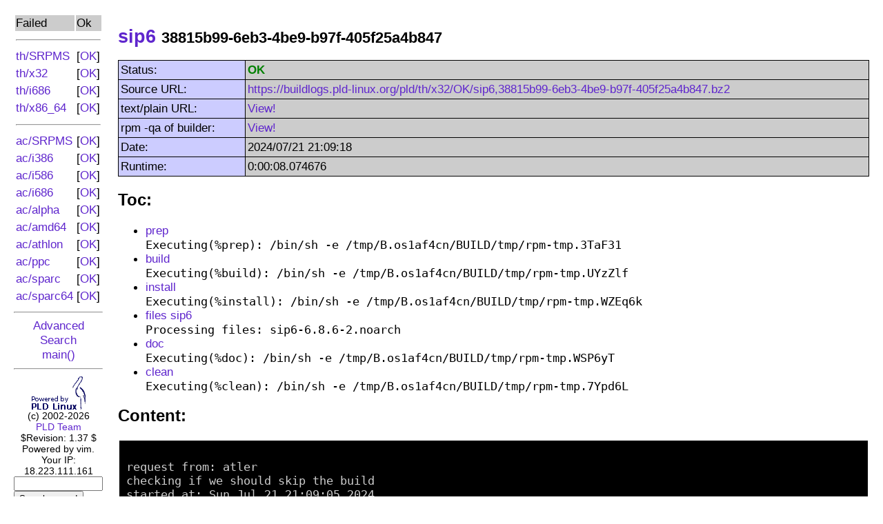

--- FILE ---
content_type: text/html; charset=UTF-8
request_url: https://buildlogs.pld-linux.org/index.php?dist=th&arch=x32&ok=1&name=sip6&id=38815b99-6eb3-4be9-b97f-405f25a4b847
body_size: 9201
content:
<?xml version="1.0" encoding="ISO-8859-1"?>
<?xml-stylesheet href="#internalStyle" type="text/css"?>
<!DOCTYPE html PUBLIC "-//W3C//DTD XHTML 1.0 Transitional//EN"
    "http://www.w3.org/TR/xhtml1/DTD/xhtml1-transitional.dtd">
<html xmlns="http://www.w3.org/1999/xhtml">
 <head>
  <title>PLD Build Logs</title>
  <meta http-equiv="Content-type" content="text/html; charset=ISO-8859-1"/>
  <style type="text/css"><!--
A { text-decoration: none; }
A:hover { text-decoration: underline; }
H1 { font-family: arial,helvetica,sans-serif;
     font-size: 20pt;
     font-weight: bold;}
H2 { font-family: arial,helvetica,sans-serif;
     font-size: 18pt;
     font-weight: bold;}
BODY,TD { font-family: arial,helvetica,sans-serif;
          font-size: 13pt; }
TH { font-family: arial,helvetica,sans-serif;
     font-size: 13pt;
     font-weight: bold; }
/* error lines from build logs */
.error {
	background-color: #b00;
}
.verbose {
	color: #886;
}
.section {
	color: #111;
	background-color: #161;
}
.changelog a {
	color: #fff;
}
//-->
</style>
 </head>
 <!-- Diffrent color for visited link doesn't make much sense here...
      this page is autogenerated and it might be misleading after some
      build log changes. -->
 <body bgcolor="#ffffff" text="#000000" link="#5f26cd" vlink="#5f26cd">
<table cellpadding="10" width="100%"><tr><td valign="top" width="10%"><table width="100%" border="0">
<tr><td bgcolor="#cccccc" nowrap="nowrap">Failed</td><td bgcolor="#cccccc">Ok</td></tr>
<tr><td colspan=2 nowrap="nowrap"><hr/></td></tr>
<tr><td nowrap="nowrap"><a href="index.php?dist=th&amp;arch=SRPMS&amp;ok=0&amp;cnt=50">
				th/SRPMS</a></td><td nowrap="nowrap">[<a href="index.php?dist=th&amp;arch=SRPMS&amp;ok=1&amp;cnt=50">OK</a>]</td></tr>
<tr><td nowrap="nowrap"><a href="index.php?dist=th&amp;arch=x32&amp;ok=0&amp;cnt=50">
				th/x32</a></td><td nowrap="nowrap">[<a href="index.php?dist=th&amp;arch=x32&amp;ok=1&amp;cnt=50">OK</a>]</td></tr>
<tr><td nowrap="nowrap"><a href="index.php?dist=th&amp;arch=i686&amp;ok=0&amp;cnt=50">
				th/i686</a></td><td nowrap="nowrap">[<a href="index.php?dist=th&amp;arch=i686&amp;ok=1&amp;cnt=50">OK</a>]</td></tr>
<tr><td nowrap="nowrap"><a href="index.php?dist=th&amp;arch=x86_64&amp;ok=0&amp;cnt=50">
				th/x86_64</a></td><td nowrap="nowrap">[<a href="index.php?dist=th&amp;arch=x86_64&amp;ok=1&amp;cnt=50">OK</a>]</td></tr>
<tr><td colspan=2 nowrap="nowrap"><hr/></td></tr>
<tr><td nowrap="nowrap"><a href="index.php?dist=ac&amp;arch=SRPMS&amp;ok=0&amp;cnt=50">
				ac/SRPMS</a></td><td nowrap="nowrap">[<a href="index.php?dist=ac&amp;arch=SRPMS&amp;ok=1&amp;cnt=50">OK</a>]</td></tr>
<tr><td nowrap="nowrap"><a href="index.php?dist=ac&amp;arch=i386&amp;ok=0&amp;cnt=50">
				ac/i386</a></td><td nowrap="nowrap">[<a href="index.php?dist=ac&amp;arch=i386&amp;ok=1&amp;cnt=50">OK</a>]</td></tr>
<tr><td nowrap="nowrap"><a href="index.php?dist=ac&amp;arch=i586&amp;ok=0&amp;cnt=50">
				ac/i586</a></td><td nowrap="nowrap">[<a href="index.php?dist=ac&amp;arch=i586&amp;ok=1&amp;cnt=50">OK</a>]</td></tr>
<tr><td nowrap="nowrap"><a href="index.php?dist=ac&amp;arch=i686&amp;ok=0&amp;cnt=50">
				ac/i686</a></td><td nowrap="nowrap">[<a href="index.php?dist=ac&amp;arch=i686&amp;ok=1&amp;cnt=50">OK</a>]</td></tr>
<tr><td nowrap="nowrap"><a href="index.php?dist=ac&amp;arch=alpha&amp;ok=0&amp;cnt=50">
				ac/alpha</a></td><td nowrap="nowrap">[<a href="index.php?dist=ac&amp;arch=alpha&amp;ok=1&amp;cnt=50">OK</a>]</td></tr>
<tr><td nowrap="nowrap"><a href="index.php?dist=ac&amp;arch=amd64&amp;ok=0&amp;cnt=50">
				ac/amd64</a></td><td nowrap="nowrap">[<a href="index.php?dist=ac&amp;arch=amd64&amp;ok=1&amp;cnt=50">OK</a>]</td></tr>
<tr><td nowrap="nowrap"><a href="index.php?dist=ac&amp;arch=athlon&amp;ok=0&amp;cnt=50">
				ac/athlon</a></td><td nowrap="nowrap">[<a href="index.php?dist=ac&amp;arch=athlon&amp;ok=1&amp;cnt=50">OK</a>]</td></tr>
<tr><td nowrap="nowrap"><a href="index.php?dist=ac&amp;arch=ppc&amp;ok=0&amp;cnt=50">
				ac/ppc</a></td><td nowrap="nowrap">[<a href="index.php?dist=ac&amp;arch=ppc&amp;ok=1&amp;cnt=50">OK</a>]</td></tr>
<tr><td nowrap="nowrap"><a href="index.php?dist=ac&amp;arch=sparc&amp;ok=0&amp;cnt=50">
				ac/sparc</a></td><td nowrap="nowrap">[<a href="index.php?dist=ac&amp;arch=sparc&amp;ok=1&amp;cnt=50">OK</a>]</td></tr>
<tr><td nowrap="nowrap"><a href="index.php?dist=ac&amp;arch=sparc64&amp;ok=0&amp;cnt=50">
				ac/sparc64</a></td><td nowrap="nowrap">[<a href="index.php?dist=ac&amp;arch=sparc64&amp;ok=1&amp;cnt=50">OK</a>]</td></tr>
</table><hr />
<div align="center"><a href="index.php?ok=1&amp;ns=&amp;cnt=50&amp;action=adv_search">Advanced Search</a><br />
<a href="index.php">main()</a><hr />
<a href="http://www.pld-linux.org/"><img src="powpld.png" alt="Powered by PLD Linux" border="0" /></a><br />
<small>(c) 2002-2026 <a href="mailto:feedback@pld-linux.org">PLD&nbsp;Team</a><br />
$Revision: 1.37 $</small></div>
<div align="center"><small>Powered by vim.</small></div><div align="center"><small>Your IP: 18.223.111.161</small></div><form action="index.php" method="post"><input type="hidden" name="dist" value="ac" /><input type="hidden" name="arch" value="sparc64" /><input type="hidden" name="action" value="sqa" /><input type="text" size="14" name="str" /><br /><input type="submit" name="submit" value="Search rpmqa!" /></form></td><td valign="top"><h1><a href="http://git.pld-linux.org/?p=packages/sip6.git;a=summary">sip6</a> <small>38815b99-6eb3-4be9-b97f-405f25a4b847</small></h1><table border="0" cellpadding="3" cellspacing="1" bgcolor="#000000" width="100%"><tr><td bgcolor="#ccccff">Status:</td><td bgcolor="#cccccc"><font color="green"><b>OK</b></font></td></tr><tr><td bgcolor="#ccccff">Source URL:</td><td bgcolor="#cccccc"><a href="https://buildlogs.pld-linux.org/pld/th/x32/OK/sip6,38815b99-6eb3-4be9-b97f-405f25a4b847.bz2">https://buildlogs.pld-linux.org/pld/th/x32/OK/sip6,38815b99-6eb3-4be9-b97f-405f25a4b847.bz2</a></td></tr><tr><td bgcolor="#ccccff">text/plain URL:</td><td bgcolor="#cccccc"><a href="index.php?dist=th&amp;arch=x32&amp;ok=1&amp;ns=&amp;cnt=50&amp;off=0&amp;name=sip6&amp;id=38815b99-6eb3-4be9-b97f-405f25a4b847&amp;action=text">View!</a></td></tr><tr><td bgcolor="#ccccff">rpm -qa of builder:</td><td bgcolor="#cccccc"><a href="index.php?dist=th&amp;arch=x32&amp;ok=1&amp;ns=&amp;cnt=50&amp;off=0&amp;action=qa">View!</a></td></tr><tr><td bgcolor="#ccccff">Date:</td><td bgcolor="#cccccc">2024/07/21 21:09:18</td></tr><tr><td bgcolor="#ccccff">Runtime:</td><td bgcolor="#cccccc">0:00:08.074676</td></tr></table><h2>Toc:</h2><ul class=toc><li><a href=#prep>prep</a></li><code>Executing(%prep): /bin/sh -e /tmp/B.os1af4cn/BUILD/tmp/rpm-tmp.3TaF31
</code><li><a href=#build>build</a></li><code>Executing(%build): /bin/sh -e /tmp/B.os1af4cn/BUILD/tmp/rpm-tmp.UYzZlf
</code><li><a href=#install>install</a></li><code>Executing(%install): /bin/sh -e /tmp/B.os1af4cn/BUILD/tmp/rpm-tmp.WZEq6k
</code><li><a href=#files-sip6>files sip6</a></li><code>Processing files: sip6-6.8.6-2.noarch
</code><li><a href=#doc>doc</a></li><code>Executing(%doc): /bin/sh -e /tmp/B.os1af4cn/BUILD/tmp/rpm-tmp.WSP6yT
</code><li><a href=#clean>clean</a></li><code>Executing(%clean): /bin/sh -e /tmp/B.os1af4cn/BUILD/tmp/rpm-tmp.7Ypd6L
</code></ul><h2>Content:</h2><table cellpadding="10"><tr><td bgcolor="#000000"><font color="#cccccc"><pre style="white-space: pre-line; word-break: break-all;">request from: atler
checking if we should skip the build
started at: Sun Jul 21 21:09:05 2024
killing old processes on a builder
sending signal 9 to pid -1
cleaning up /tmp
fetching https://srcbuilder.pld-linux.org/th//srpms/38815b99-6eb3-4be9-b97f-405f25a4b847/sip6-6.8.6-2.src.rpm
fetched 431934 bytes, 1162.1 K/s
installing srpm: sip6-6.8.6-2.src.rpm
<span class=verbose>+ install -d /tmp/B.os1af4cn/BUILD /tmp/B.os1af4cn/RPMS
</span><span class=verbose>+ LC_ALL=en_US.UTF-8
</span><span class=verbose>+ rpm -qp --changelog sip6-6.8.6-2.src.rpm
</span>* Sun Jul 21 2024 PLD Linux Team &lt;feedback@pld-linux.org&gt;
<span class=changelog>- For complete changelog see: <a href="http://git.pld-linux.org/?p=packages/sip6.git;a=log;h=master">http://git.pld-linux.org/?p=packages/sip6.git;a=log;h=master</a><br/></span>
<span class=changelog>* Sun Jul 21 2024 Jan Palus &lt;atler@pld-linux.org&gt; <a href="http://git.pld-linux.org/?p=packages/sip6.git;a=commitdiff;h=d3e11ab">d3e11ab</a><br/></span>- update build deps; rel 2

<span class=changelog>* Sat Jul 20 2024 Jan Palus &lt;atler@pld-linux.org&gt; <a href="http://git.pld-linux.org/?p=packages/sip6.git;a=commitdiff;h=17e9ff0">17e9ff0</a><br/></span>- up to 6.8.6

<span class=changelog>* Fri Feb 09 2024 Jan Palus &lt;atler@pld-linux.org&gt; <a href="http://git.pld-linux.org/?p=packages/sip6.git;a=commitdiff;h=213eaaa">213eaaa</a><br/></span>- up to 6.8.3

<span class=changelog>* Wed Jan 24 2024 Jan Palus &lt;atler@pld-linux.org&gt; <a href="http://git.pld-linux.org/?p=packages/sip6.git;a=commitdiff;h=9a0693d">9a0693d</a><br/></span>- up to 6.8.2

<span class=changelog>* Wed Dec 13 2023 Jan Palus &lt;atler@pld-linux.org&gt; <a href="http://git.pld-linux.org/?p=packages/sip6.git;a=commitdiff;h=4e2d3a4">4e2d3a4</a><br/></span>- up to 6.8.1

<span class=changelog>* Fri Dec 01 2023 Jan Palus &lt;atler@pld-linux.org&gt; <a href="http://git.pld-linux.org/?p=packages/sip6.git;a=commitdiff;h=46083d7">46083d7</a><br/></span>- noarch now; rel 2

<span class=changelog>* Thu Nov 30 2023 Jan Palus &lt;atler@pld-linux.org&gt; <a href="http://git.pld-linux.org/?p=packages/sip6.git;a=commitdiff;h=3b012cc">3b012cc</a><br/></span>- up to 6.8.0

<span class=changelog>* Mon Oct 30 2023 Jan Palus &lt;atler@pld-linux.org&gt; <a href="http://git.pld-linux.org/?p=packages/sip6.git;a=commitdiff;h=e262d80">e262d80</a><br/></span>- up to 6.7.12

<span class=changelog>* Thu Aug 03 2023 Jan Palus &lt;atler@pld-linux.org&gt; <a href="http://git.pld-linux.org/?p=packages/sip6.git;a=commitdiff;h=e5c9129">e5c9129</a><br/></span>- up to 6.7.11

<span class=changelog>* Mon Jul 24 2023 Jan Palus &lt;atler@pld-linux.org&gt; <a href="http://git.pld-linux.org/?p=packages/sip6.git;a=commitdiff;h=bfc8b28">bfc8b28</a><br/></span>- up to 6.7.10

<span class=changelog>* Fri Apr 21 2023 Jan Palus &lt;atler@pld-linux.org&gt; <a href="http://git.pld-linux.org/?p=packages/sip6.git;a=commitdiff;h=83bbdbb">83bbdbb</a><br/></span>- up to 6.7.9

<span class=changelog>* Tue Apr 18 2023 Jakub Bogusz &lt;qboosh@pld-linux.org&gt; <a href="http://git.pld-linux.org/?p=packages/sip6.git;a=commitdiff;h=8de70c7">8de70c7</a><br/></span>- pl, more verbose files (so it&#039;s visible that there are no conflicts with sip 4.x, only with 5.x)

<span class=changelog>* Mon Apr 10 2023 Jan Palus &lt;atler@pld-linux.org&gt; <a href="http://git.pld-linux.org/?p=packages/sip6.git;a=commitdiff;h=84d7d14">84d7d14</a><br/></span>- up to 6.7.8

<span class=changelog>* Tue Feb 07 2023 Jan Palus &lt;atler@pld-linux.org&gt; <a href="http://git.pld-linux.org/?p=packages/sip6.git;a=commitdiff;h=886681b">886681b</a><br/></span>- up to 6.7.7

<span class=changelog>* Sun Jan 29 2023 Jan Palus &lt;atler@pld-linux.org&gt; <a href="http://git.pld-linux.org/?p=packages/sip6.git;a=commitdiff;h=8268157">8268157</a><br/></span>- macros for %py3_build

<span class=changelog>* Sun Jan 29 2023 Jan Palus &lt;atler@pld-linux.org&gt; <a href="http://git.pld-linux.org/?p=packages/sip6.git;a=commitdiff;h=0a7892b">0a7892b</a><br/></span>- up to 6.7.6

<span class=changelog>* Mon Jul 11 2022 Jan Palus &lt;atler@pld-linux.org&gt; <a href="http://git.pld-linux.org/?p=packages/sip6.git;a=commitdiff;h=2515999">2515999</a><br/></span>- obsolete more sip subpackages; rel 4

<span class=changelog>* Sat Jul 02 2022 Jan Rękorajski &lt;baggins@pld-linux.org&gt; <a href="http://git.pld-linux.org/?p=packages/sip6.git;a=commitdiff;h=76f41a7">76f41a7</a><br/></span>- obsolete also sip 4.x, rel 3

<span class=changelog>* Wed Jun 29 2022 Jan Rękorajski &lt;baggins@pld-linux.org&gt; <a href="http://git.pld-linux.org/?p=packages/sip6.git;a=commitdiff;h=10e12fa">10e12fa</a><br/></span>- package dirs, rel 2

<span class=changelog>* Wed Jun 29 2022 Jan Rękorajski &lt;baggins@pld-linux.org&gt; <a href="http://git.pld-linux.org/?p=packages/sip6.git;a=commitdiff;h=a931e7e">a931e7e</a><br/></span>- up to 6.6.2

<span class=verbose>+ rpm -Uhv --nodeps --define &#039;_topdir /tmp/B.os1af4cn&#039; --define &#039;_specdir %{_topdir}&#039; --define &#039;_sourcedir %{_specdir}&#039; --define &#039;_rpmdir %{_topdir}/RPMS&#039; --define &#039;_builddir %{_topdir}/BUILD&#039; sip6-6.8.6-2.src.rpm
</span>Updating / installing...
sip6-6.8.6-2                          ########################################
<span class=verbose>+ rm -f sip6-6.8.6-2.src.rpm
</span><span class=verbose>+ install -m 700 -d /tmp/B.os1af4cn/BUILD/tmp
</span><span class=verbose>+ TMPDIR=/tmp/B.os1af4cn/BUILD/tmp
</span><span class=verbose>+ exec nice -n 0 rpmbuild -bp --short-circuit --nodeps --define &#039;_topdir /tmp/B.os1af4cn&#039; --define &#039;_specdir %{_topdir}&#039; --define &#039;_sourcedir %{_specdir}&#039; --define &#039;_rpmdir %{_topdir}/RPMS&#039; --define &#039;_builddir %{_topdir}/BUILD&#039; --target x32-pld-linux --define &#039;prep exit 0&#039; /tmp/B.os1af4cn/sip6.spec
</span>Building target platforms: x32-pld-linux
Building for target x32-pld-linux
checking BuildConflict-ing packages
rpm: Building target platforms: x32-pld-linux
rpm: Building for target x32-pld-linux
no BuildConflicts found
checking BR
rpm: Building target platforms: x32-pld-linux
rpm: Building for target x32-pld-linux
no BR needed
building RPM using: set -ex; : build-id: 38815b99-6eb3-4be9-b97f-405f25a4b847; TMPDIR=/tmp/B.os1af4cn/BUILD/tmp exec nice -n 0 rpmbuild -bb --define &#039;__jobs 28&#039; --define &#039;_smp_mflags -j28&#039; --define &#039;_make_opts -Otarget&#039; --define &#039;_pld_builder 1&#039; --define &#039;_topdir /tmp/B.os1af4cn&#039; --define &#039;_specdir %{_topdir}&#039; --define &#039;_sourcedir %{_specdir}&#039; --define &#039;_rpmdir %{_topdir}/RPMS&#039; --define &#039;_builddir %{_topdir}/BUILD&#039;  --target x32-pld-linux /tmp/B.os1af4cn/sip6.spec
<span class=verbose>+ : build-id: 38815b99-6eb3-4be9-b97f-405f25a4b847
</span><span class=verbose>+ TMPDIR=/tmp/B.os1af4cn/BUILD/tmp
</span><span class=verbose>+ exec nice -n 0 rpmbuild -bb --define &#039;__jobs 28&#039; --define &#039;_smp_mflags -j28&#039; --define &#039;_make_opts -Otarget&#039; --define &#039;_pld_builder 1&#039; --define &#039;_topdir /tmp/B.os1af4cn&#039; --define &#039;_specdir %{_topdir}&#039; --define &#039;_sourcedir %{_specdir}&#039; --define &#039;_rpmdir %{_topdir}/RPMS&#039; --define &#039;_builddir %{_topdir}/BUILD&#039; --target x32-pld-linux /tmp/B.os1af4cn/sip6.spec
</span>Building target platforms: x32-pld-linux
Building for target x32-pld-linux
<span class=section id=prep>Executing(%prep): /bin/sh -e /tmp/B.os1af4cn/BUILD/tmp/rpm-tmp.3TaF31
</span><span class=verbose>+ umask 022
</span><span class=verbose>+ cd /tmp/B.os1af4cn/BUILD
</span><span class=verbose>+ cd /tmp/B.os1af4cn/BUILD
</span><span class=verbose>+ rm -rf sip-6.8.6
</span><span class=verbose>+ /bin/gzip -dc /tmp/B.os1af4cn/sip-6.8.6.tar.gz
</span><span class=verbose>+ /bin/tar -xof -
</span><span class=verbose>+ STATUS=0 
</span><span class=verbose>+ &#039;[&#039; 0 -ne 0 &#039;]&#039;
</span><span class=verbose>+ cd sip-6.8.6
</span><span class=verbose>+ /bin/chmod -Rf a+rX,u+w,g-w,o-w .
</span><span class=verbose>+ &gt;setup.py 
</span><span class=verbose>+ &lt;&lt;EOF 
</span>from setuptools import setup
setup(version=&#039;6.8.6&#039;)
EOF

<span class=verbose>+ cat
</span><span class=verbose>+ RPM_EC=0 
</span><span class=verbose>+ jobs -p
</span><span class=verbose>+ exit 0
</span><span class=section id=build>Executing(%build): /bin/sh -e /tmp/B.os1af4cn/BUILD/tmp/rpm-tmp.UYzZlf
</span>HOME=/home/users/builder
PATH=/home/users/builder/GNUstep/Tools:/bin:/usr/bin:/usr/local/bin
TMPDIR=/tmp/B.os1af4cn/BUILD/tmp
<span class=verbose>+ umask 022
</span><span class=verbose>+ cd /tmp/B.os1af4cn/BUILD
</span><span class=verbose>+ cd sip-6.8.6
</span><span class=verbose>+ LDFLAGS=&#039;-Wl,--as-needed -Wl,--no-copy-dt-needed-entries -Wl,-z,relro -Wl,-z,combreloc &#039; 
</span><span class=verbose>+ export LDFLAGS
</span><span class=verbose>+ CFLAGS=&#039; -O2 -fwrapv -pipe -Wformat -Werror=format-security -gdwarf-4 -fno-debug-types-section -fvar-tracking-assignments -g2 -Wp,-D_FORTIFY_SOURCE=2 -fstack-protector-strong --param=ssp-buffer-size=4 -Werror=trampolines -fPIC -mtune=generic -march=x86-64 -gdwarf-4 -fno-debug-types-section -fvar-tracking-assignments -g2 &#039; 
</span><span class=verbose>+ export CFLAGS
</span><span class=verbose>+ CXXFLAGS=&#039; -O2 -fwrapv -pipe -Wformat -Werror=format-security -gdwarf-4 -fno-debug-types-section -fvar-tracking-assignments -g2 -Wp,-D_FORTIFY_SOURCE=2 -fstack-protector-strong --param=ssp-buffer-size=4 -Werror=trampolines -fPIC -mtune=generic -march=x86-64 -gdwarf-4 -fno-debug-types-section -fvar-tracking-assignments -g2 &#039; 
</span><span class=verbose>+ export CXXFLAGS
</span><span class=verbose>+ CC=x86_64-pld-linux-gnux32-gcc 
</span><span class=verbose>+ export CC
</span><span class=verbose>+ CXX=x86_64-pld-linux-gnux32-g++ 
</span><span class=verbose>+ export CXX
</span><span class=verbose>+ /usr/bin/python3 setup.py build &#039;--build-base=build-3&#039;
</span>DefaultPluginManager load plugin flaky = flaky.flaky_nose_plugin:FlakyPlugin
DefaultPluginManager load plugin nose_random = nose_random:NoseRandomPlugin
DefaultPluginManager load plugin randomly = nose_randomly:RandomlyPlugin
DefaultPluginManager load plugin NOSETESTS_PLUGINS = rednose:RedNose
DefaultPluginManager load plugin nose_exclude = nose_exclude:NoseExclude
DefaultPluginManager load plugin xcover = nosexcover.nosexcover:XCoverage
running build
running build_py
creating build-3
creating build-3/lib
creating build-3/lib/sipbuild
copying sipbuild/__init__.py -&gt; build-3/lib/sipbuild
copying sipbuild/_version.py -&gt; build-3/lib/sipbuild
copying sipbuild/abstract_builder.py -&gt; build-3/lib/sipbuild
copying sipbuild/abstract_project.py -&gt; build-3/lib/sipbuild
copying sipbuild/api.py -&gt; build-3/lib/sipbuild
copying sipbuild/argument_parser.py -&gt; build-3/lib/sipbuild
copying sipbuild/bindings.py -&gt; build-3/lib/sipbuild
copying sipbuild/bindings_configuration.py -&gt; build-3/lib/sipbuild
copying sipbuild/buildable.py -&gt; build-3/lib/sipbuild
copying sipbuild/builder.py -&gt; build-3/lib/sipbuild
copying sipbuild/configurable.py -&gt; build-3/lib/sipbuild
copying sipbuild/distutils_builder.py -&gt; build-3/lib/sipbuild
copying sipbuild/exceptions.py -&gt; build-3/lib/sipbuild
copying sipbuild/installable.py -&gt; build-3/lib/sipbuild
copying sipbuild/project.py -&gt; build-3/lib/sipbuild
copying sipbuild/py_versions.py -&gt; build-3/lib/sipbuild
copying sipbuild/pyproject.py -&gt; build-3/lib/sipbuild
copying sipbuild/setuptools_builder.py -&gt; build-3/lib/sipbuild
copying sipbuild/toml.py -&gt; build-3/lib/sipbuild
copying sipbuild/version.py -&gt; build-3/lib/sipbuild
creating build-3/lib/sipbuild/distinfo
copying sipbuild/distinfo/__init__.py -&gt; build-3/lib/sipbuild/distinfo
copying sipbuild/distinfo/distinfo.py -&gt; build-3/lib/sipbuild/distinfo
creating build-3/lib/sipbuild/generator
copying sipbuild/generator/__init__.py -&gt; build-3/lib/sipbuild/generator
copying sipbuild/generator/error_log.py -&gt; build-3/lib/sipbuild/generator
copying sipbuild/generator/instantiations.py -&gt; build-3/lib/sipbuild/generator
copying sipbuild/generator/python_slots.py -&gt; build-3/lib/sipbuild/generator
copying sipbuild/generator/scoped_name.py -&gt; build-3/lib/sipbuild/generator
copying sipbuild/generator/specification.py -&gt; build-3/lib/sipbuild/generator
copying sipbuild/generator/templates.py -&gt; build-3/lib/sipbuild/generator
copying sipbuild/generator/utils.py -&gt; build-3/lib/sipbuild/generator
creating build-3/lib/sipbuild/module
copying sipbuild/module/__init__.py -&gt; build-3/lib/sipbuild/module
copying sipbuild/module/abi_version.py -&gt; build-3/lib/sipbuild/module
copying sipbuild/module/module.py -&gt; build-3/lib/sipbuild/module
creating build-3/lib/sipbuild/tools
copying sipbuild/tools/__init__.py -&gt; build-3/lib/sipbuild/tools
copying sipbuild/tools/build.py -&gt; build-3/lib/sipbuild/tools
copying sipbuild/tools/distinfo.py -&gt; build-3/lib/sipbuild/tools
copying sipbuild/tools/install.py -&gt; build-3/lib/sipbuild/tools
copying sipbuild/tools/module.py -&gt; build-3/lib/sipbuild/tools
copying sipbuild/tools/sdist.py -&gt; build-3/lib/sipbuild/tools
copying sipbuild/tools/wheel.py -&gt; build-3/lib/sipbuild/tools
creating build-3/lib/sipbuild/generator/outputs
copying sipbuild/generator/outputs/__init__.py -&gt; build-3/lib/sipbuild/generator/outputs
copying sipbuild/generator/outputs/api.py -&gt; build-3/lib/sipbuild/generator/outputs
copying sipbuild/generator/outputs/code.py -&gt; build-3/lib/sipbuild/generator/outputs
copying sipbuild/generator/outputs/extracts.py -&gt; build-3/lib/sipbuild/generator/outputs
copying sipbuild/generator/outputs/pyi.py -&gt; build-3/lib/sipbuild/generator/outputs
copying sipbuild/generator/outputs/type_hints.py -&gt; build-3/lib/sipbuild/generator/outputs
copying sipbuild/generator/outputs/xml.py -&gt; build-3/lib/sipbuild/generator/outputs
creating build-3/lib/sipbuild/generator/parser
copying sipbuild/generator/parser/__init__.py -&gt; build-3/lib/sipbuild/generator/parser
copying sipbuild/generator/parser/annotations.py -&gt; build-3/lib/sipbuild/generator/parser
copying sipbuild/generator/parser/parser.py -&gt; build-3/lib/sipbuild/generator/parser
copying sipbuild/generator/parser/parser_manager.py -&gt; build-3/lib/sipbuild/generator/parser
copying sipbuild/generator/parser/python_exceptions.py -&gt; build-3/lib/sipbuild/generator/parser
copying sipbuild/generator/parser/rules.py -&gt; build-3/lib/sipbuild/generator/parser
copying sipbuild/generator/parser/tokens.py -&gt; build-3/lib/sipbuild/generator/parser
creating build-3/lib/sipbuild/generator/resolver
copying sipbuild/generator/resolver/__init__.py -&gt; build-3/lib/sipbuild/generator/resolver
copying sipbuild/generator/resolver/resolver.py -&gt; build-3/lib/sipbuild/generator/resolver
creating build-3/lib/sipbuild/generator/outputs/formatters
copying sipbuild/generator/outputs/formatters/__init__.py -&gt; build-3/lib/sipbuild/generator/outputs/formatters
copying sipbuild/generator/outputs/formatters/argument.py -&gt; build-3/lib/sipbuild/generator/outputs/formatters
copying sipbuild/generator/outputs/formatters/enum.py -&gt; build-3/lib/sipbuild/generator/outputs/formatters
copying sipbuild/generator/outputs/formatters/klass.py -&gt; build-3/lib/sipbuild/generator/outputs/formatters
copying sipbuild/generator/outputs/formatters/misc.py -&gt; build-3/lib/sipbuild/generator/outputs/formatters
copying sipbuild/generator/outputs/formatters/signature.py -&gt; build-3/lib/sipbuild/generator/outputs/formatters
copying sipbuild/generator/outputs/formatters/template.py -&gt; build-3/lib/sipbuild/generator/outputs/formatters
copying sipbuild/generator/outputs/formatters/value_list.py -&gt; build-3/lib/sipbuild/generator/outputs/formatters
copying sipbuild/generator/outputs/formatters/variable.py -&gt; build-3/lib/sipbuild/generator/outputs/formatters
creating build-3/lib/sipbuild/generator/parser/ply
copying sipbuild/generator/parser/ply/__init__.py -&gt; build-3/lib/sipbuild/generator/parser/ply
copying sipbuild/generator/parser/ply/lex.py -&gt; build-3/lib/sipbuild/generator/parser/ply
copying sipbuild/generator/parser/ply/yacc.py -&gt; build-3/lib/sipbuild/generator/parser/ply
running egg_info
writing sip.egg-info/PKG-INFO
writing dependency_links to sip.egg-info/dependency_links.txt
writing entry points to sip.egg-info/entry_points.txt
writing requirements to sip.egg-info/requires.txt
writing top-level names to sip.egg-info/top_level.txt
ERROR setuptools_scm._file_finders.git listing git files failed - pretending there aren&#039;t any
reading manifest file &#039;sip.egg-info/SOURCES.txt&#039;
reading manifest template &#039;MANIFEST.in&#039;
warning: no previously-included files found matching &#039;.git*&#039;
warning: no previously-included files found matching &#039;.readthedocs.yaml&#039;
no previously-included directories found matching &#039;docs&#039;
no previously-included directories found matching &#039;examples&#039;
no previously-included directories found matching &#039;test&#039;
adding license file &#039;LICENSE&#039;
writing manifest file &#039;sip.egg-info/SOURCES.txt&#039;
creating build-3/lib/sipbuild/module/source
creating build-3/lib/sipbuild/module/source/12
copying sipbuild/module/source/12/LICENSE -&gt; build-3/lib/sipbuild/module/source/12
copying sipbuild/module/source/12/MANIFEST.in -&gt; build-3/lib/sipbuild/module/source/12
copying sipbuild/module/source/12/README.in -&gt; build-3/lib/sipbuild/module/source/12
copying sipbuild/module/source/12/apiversions.c -&gt; build-3/lib/sipbuild/module/source/12
copying sipbuild/module/source/12/descriptors.c -&gt; build-3/lib/sipbuild/module/source/12
copying sipbuild/module/source/12/int_convertors.c -&gt; build-3/lib/sipbuild/module/source/12
copying sipbuild/module/source/12/objmap.c -&gt; build-3/lib/sipbuild/module/source/12
copying sipbuild/module/source/12/pyproject.toml -&gt; build-3/lib/sipbuild/module/source/12
copying sipbuild/module/source/12/qtlib.c -&gt; build-3/lib/sipbuild/module/source/12
copying sipbuild/module/source/12/setup.cfg.in -&gt; build-3/lib/sipbuild/module/source/12
copying sipbuild/module/source/12/setup.py.in -&gt; build-3/lib/sipbuild/module/source/12
copying sipbuild/module/source/12/sip.h.in -&gt; build-3/lib/sipbuild/module/source/12
copying sipbuild/module/source/12/sip.pyi -&gt; build-3/lib/sipbuild/module/source/12
copying sipbuild/module/source/12/sip.rst.in -&gt; build-3/lib/sipbuild/module/source/12
copying sipbuild/module/source/12/sip_array.c -&gt; build-3/lib/sipbuild/module/source/12
copying sipbuild/module/source/12/sip_array.h -&gt; build-3/lib/sipbuild/module/source/12
copying sipbuild/module/source/12/sipint.h -&gt; build-3/lib/sipbuild/module/source/12
copying sipbuild/module/source/12/siplib.c -&gt; build-3/lib/sipbuild/module/source/12
copying sipbuild/module/source/12/threads.c -&gt; build-3/lib/sipbuild/module/source/12
copying sipbuild/module/source/12/voidptr.c -&gt; build-3/lib/sipbuild/module/source/12
creating build-3/lib/sipbuild/module/source/13
copying sipbuild/module/source/13/LICENSE -&gt; build-3/lib/sipbuild/module/source/13
copying sipbuild/module/source/13/MANIFEST.in -&gt; build-3/lib/sipbuild/module/source/13
copying sipbuild/module/source/13/README.in -&gt; build-3/lib/sipbuild/module/source/13
copying sipbuild/module/source/13/pyproject.toml -&gt; build-3/lib/sipbuild/module/source/13
copying sipbuild/module/source/13/setup.cfg.in -&gt; build-3/lib/sipbuild/module/source/13
copying sipbuild/module/source/13/setup.py.in -&gt; build-3/lib/sipbuild/module/source/13
copying sipbuild/module/source/13/sip.h.in -&gt; build-3/lib/sipbuild/module/source/13
copying sipbuild/module/source/13/sip.pyi -&gt; build-3/lib/sipbuild/module/source/13
copying sipbuild/module/source/13/sip.rst.in -&gt; build-3/lib/sipbuild/module/source/13
copying sipbuild/module/source/13/sip_array.c -&gt; build-3/lib/sipbuild/module/source/13
copying sipbuild/module/source/13/sip_array.h -&gt; build-3/lib/sipbuild/module/source/13
copying sipbuild/module/source/13/sip_core.c -&gt; build-3/lib/sipbuild/module/source/13
copying sipbuild/module/source/13/sip_core.h -&gt; build-3/lib/sipbuild/module/source/13
copying sipbuild/module/source/13/sip_descriptors.c -&gt; build-3/lib/sipbuild/module/source/13
copying sipbuild/module/source/13/sip_enum.c -&gt; build-3/lib/sipbuild/module/source/13
copying sipbuild/module/source/13/sip_enum.h -&gt; build-3/lib/sipbuild/module/source/13
copying sipbuild/module/source/13/sip_int_convertors.c -&gt; build-3/lib/sipbuild/module/source/13
copying sipbuild/module/source/13/sip_object_map.c -&gt; build-3/lib/sipbuild/module/source/13
copying sipbuild/module/source/13/sip_threads.c -&gt; build-3/lib/sipbuild/module/source/13
copying sipbuild/module/source/13/sip_voidptr.c -&gt; build-3/lib/sipbuild/module/source/13
<span class=verbose>+ RPM_EC=0 
</span><span class=verbose>+ jobs -p
</span><span class=verbose>+ exit 0
</span><span class=section id=install>Executing(%install): /bin/sh -e /tmp/B.os1af4cn/BUILD/tmp/rpm-tmp.WZEq6k
</span>HOME=/home/users/builder
PATH=/home/users/builder/GNUstep/Tools:/bin:/usr/bin:/usr/local/bin
TMPDIR=/tmp/B.os1af4cn/BUILD/tmp
<span class=verbose>+ umask 022
</span><span class=verbose>+ cd /tmp/B.os1af4cn/BUILD
</span><span class=verbose>+ /bin/rm &#039;--interactive=never&#039; -rf /tmp/B.os1af4cn/BUILD/tmp/sip6-6.8.6-x32-root-builder
</span><span class=verbose>+ /bin/mkdir -p /tmp/B.os1af4cn/BUILD/tmp/sip6-6.8.6-x32-root-builder
</span><span class=verbose>+ cd sip-6.8.6
</span><span class=verbose>+ rm -rf /tmp/B.os1af4cn/BUILD/tmp/sip6-6.8.6-x32-root-builder
</span><span class=verbose>+ LDFLAGS=&#039;-Wl,--as-needed -Wl,--no-copy-dt-needed-entries -Wl,-z,relro -Wl,-z,combreloc &#039; 
</span><span class=verbose>+ export LDFLAGS
</span><span class=verbose>+ CFLAGS=&#039; -O2 -fwrapv -pipe -Wformat -Werror=format-security -gdwarf-4 -fno-debug-types-section -fvar-tracking-assignments -g2 -Wp,-D_FORTIFY_SOURCE=2 -fstack-protector-strong --param=ssp-buffer-size=4 -Werror=trampolines -fPIC -mtune=generic -march=x86-64 -gdwarf-4 -fno-debug-types-section -fvar-tracking-assignments -g2 &#039; 
</span><span class=verbose>+ export CFLAGS
</span><span class=verbose>+ CXXFLAGS=&#039; -O2 -fwrapv -pipe -Wformat -Werror=format-security -gdwarf-4 -fno-debug-types-section -fvar-tracking-assignments -g2 -Wp,-D_FORTIFY_SOURCE=2 -fstack-protector-strong --param=ssp-buffer-size=4 -Werror=trampolines -fPIC -mtune=generic -march=x86-64 -gdwarf-4 -fno-debug-types-section -fvar-tracking-assignments -g2 &#039; 
</span><span class=verbose>+ export CXXFLAGS
</span><span class=verbose>+ CC=x86_64-pld-linux-gnux32-gcc 
</span><span class=verbose>+ export CC
</span><span class=verbose>+ CXX=x86_64-pld-linux-gnux32-g++ 
</span><span class=verbose>+ export CXX
</span><span class=verbose>+ /usr/bin/python3 setup.py build &#039;--build-base=build-3&#039; install --skip-build &#039;--prefix=/usr&#039; &#039;--install-purelib=/usr/share/python3.10/site-packages&#039; &#039;--install-platlib=/usr/libx32/python3.10/site-packages&#039; &#039;--optimize=2&#039; &#039;--root=/tmp/B.os1af4cn/BUILD/tmp/sip6-6.8.6-x32-root-builder&#039;
</span>DefaultPluginManager load plugin flaky = flaky.flaky_nose_plugin:FlakyPlugin
DefaultPluginManager load plugin nose_random = nose_random:NoseRandomPlugin
DefaultPluginManager load plugin randomly = nose_randomly:RandomlyPlugin
DefaultPluginManager load plugin NOSETESTS_PLUGINS = rednose:RedNose
DefaultPluginManager load plugin nose_exclude = nose_exclude:NoseExclude
DefaultPluginManager load plugin xcover = nosexcover.nosexcover:XCoverage
running build
running build_py
running egg_info
writing sip.egg-info/PKG-INFO
writing dependency_links to sip.egg-info/dependency_links.txt
writing entry points to sip.egg-info/entry_points.txt
writing requirements to sip.egg-info/requires.txt
writing top-level names to sip.egg-info/top_level.txt
ERROR setuptools_scm._file_finders.git listing git files failed - pretending there aren&#039;t any
reading manifest file &#039;sip.egg-info/SOURCES.txt&#039;
reading manifest template &#039;MANIFEST.in&#039;
warning: no previously-included files found matching &#039;.git*&#039;
warning: no previously-included files found matching &#039;.readthedocs.yaml&#039;
no previously-included directories found matching &#039;docs&#039;
no previously-included directories found matching &#039;examples&#039;
no previously-included directories found matching &#039;test&#039;
adding license file &#039;LICENSE&#039;
writing manifest file &#039;sip.egg-info/SOURCES.txt&#039;
running install
/usr/share/python3.10/site-packages/setuptools/_distutils/cmd.py:66: SetuptoolsDeprecationWarning: setup.py install is deprecated.
!!

        ********************************************************************************
        Please avoid running ``setup.py`` directly.
        Instead, use pypa/build, pypa/installer or other
        standards-based tools.

        See https://blog.ganssle.io/articles/2021/10/setup-py-deprecated.html for details.
        ********************************************************************************

!!
  self.initialize_options()
running install_lib
creating /tmp/B.os1af4cn/BUILD/tmp/sip6-6.8.6-x32-root-builder
creating /tmp/B.os1af4cn/BUILD/tmp/sip6-6.8.6-x32-root-builder/usr
creating /tmp/B.os1af4cn/BUILD/tmp/sip6-6.8.6-x32-root-builder/usr/share
creating /tmp/B.os1af4cn/BUILD/tmp/sip6-6.8.6-x32-root-builder/usr/share/python3.10
creating /tmp/B.os1af4cn/BUILD/tmp/sip6-6.8.6-x32-root-builder/usr/share/python3.10/site-packages
creating /tmp/B.os1af4cn/BUILD/tmp/sip6-6.8.6-x32-root-builder/usr/share/python3.10/site-packages/sipbuild
copying build-3/lib/sipbuild/__init__.py -&gt; /tmp/B.os1af4cn/BUILD/tmp/sip6-6.8.6-x32-root-builder/usr/share/python3.10/site-packages/sipbuild
copying build-3/lib/sipbuild/_version.py -&gt; /tmp/B.os1af4cn/BUILD/tmp/sip6-6.8.6-x32-root-builder/usr/share/python3.10/site-packages/sipbuild
copying build-3/lib/sipbuild/abstract_builder.py -&gt; /tmp/B.os1af4cn/BUILD/tmp/sip6-6.8.6-x32-root-builder/usr/share/python3.10/site-packages/sipbuild
copying build-3/lib/sipbuild/abstract_project.py -&gt; /tmp/B.os1af4cn/BUILD/tmp/sip6-6.8.6-x32-root-builder/usr/share/python3.10/site-packages/sipbuild
copying build-3/lib/sipbuild/api.py -&gt; /tmp/B.os1af4cn/BUILD/tmp/sip6-6.8.6-x32-root-builder/usr/share/python3.10/site-packages/sipbuild
copying build-3/lib/sipbuild/argument_parser.py -&gt; /tmp/B.os1af4cn/BUILD/tmp/sip6-6.8.6-x32-root-builder/usr/share/python3.10/site-packages/sipbuild
copying build-3/lib/sipbuild/bindings.py -&gt; /tmp/B.os1af4cn/BUILD/tmp/sip6-6.8.6-x32-root-builder/usr/share/python3.10/site-packages/sipbuild
copying build-3/lib/sipbuild/bindings_configuration.py -&gt; /tmp/B.os1af4cn/BUILD/tmp/sip6-6.8.6-x32-root-builder/usr/share/python3.10/site-packages/sipbuild
copying build-3/lib/sipbuild/buildable.py -&gt; /tmp/B.os1af4cn/BUILD/tmp/sip6-6.8.6-x32-root-builder/usr/share/python3.10/site-packages/sipbuild
copying build-3/lib/sipbuild/builder.py -&gt; /tmp/B.os1af4cn/BUILD/tmp/sip6-6.8.6-x32-root-builder/usr/share/python3.10/site-packages/sipbuild
copying build-3/lib/sipbuild/configurable.py -&gt; /tmp/B.os1af4cn/BUILD/tmp/sip6-6.8.6-x32-root-builder/usr/share/python3.10/site-packages/sipbuild
copying build-3/lib/sipbuild/distutils_builder.py -&gt; /tmp/B.os1af4cn/BUILD/tmp/sip6-6.8.6-x32-root-builder/usr/share/python3.10/site-packages/sipbuild
copying build-3/lib/sipbuild/exceptions.py -&gt; /tmp/B.os1af4cn/BUILD/tmp/sip6-6.8.6-x32-root-builder/usr/share/python3.10/site-packages/sipbuild
copying build-3/lib/sipbuild/installable.py -&gt; /tmp/B.os1af4cn/BUILD/tmp/sip6-6.8.6-x32-root-builder/usr/share/python3.10/site-packages/sipbuild
copying build-3/lib/sipbuild/project.py -&gt; /tmp/B.os1af4cn/BUILD/tmp/sip6-6.8.6-x32-root-builder/usr/share/python3.10/site-packages/sipbuild
copying build-3/lib/sipbuild/py_versions.py -&gt; /tmp/B.os1af4cn/BUILD/tmp/sip6-6.8.6-x32-root-builder/usr/share/python3.10/site-packages/sipbuild
copying build-3/lib/sipbuild/pyproject.py -&gt; /tmp/B.os1af4cn/BUILD/tmp/sip6-6.8.6-x32-root-builder/usr/share/python3.10/site-packages/sipbuild
copying build-3/lib/sipbuild/setuptools_builder.py -&gt; /tmp/B.os1af4cn/BUILD/tmp/sip6-6.8.6-x32-root-builder/usr/share/python3.10/site-packages/sipbuild
copying build-3/lib/sipbuild/toml.py -&gt; /tmp/B.os1af4cn/BUILD/tmp/sip6-6.8.6-x32-root-builder/usr/share/python3.10/site-packages/sipbuild
copying build-3/lib/sipbuild/version.py -&gt; /tmp/B.os1af4cn/BUILD/tmp/sip6-6.8.6-x32-root-builder/usr/share/python3.10/site-packages/sipbuild
creating /tmp/B.os1af4cn/BUILD/tmp/sip6-6.8.6-x32-root-builder/usr/share/python3.10/site-packages/sipbuild/distinfo
copying build-3/lib/sipbuild/distinfo/__init__.py -&gt; /tmp/B.os1af4cn/BUILD/tmp/sip6-6.8.6-x32-root-builder/usr/share/python3.10/site-packages/sipbuild/distinfo
copying build-3/lib/sipbuild/distinfo/distinfo.py -&gt; /tmp/B.os1af4cn/BUILD/tmp/sip6-6.8.6-x32-root-builder/usr/share/python3.10/site-packages/sipbuild/distinfo
creating /tmp/B.os1af4cn/BUILD/tmp/sip6-6.8.6-x32-root-builder/usr/share/python3.10/site-packages/sipbuild/generator
copying build-3/lib/sipbuild/generator/__init__.py -&gt; /tmp/B.os1af4cn/BUILD/tmp/sip6-6.8.6-x32-root-builder/usr/share/python3.10/site-packages/sipbuild/generator
copying build-3/lib/sipbuild/generator/error_log.py -&gt; /tmp/B.os1af4cn/BUILD/tmp/sip6-6.8.6-x32-root-builder/usr/share/python3.10/site-packages/sipbuild/generator
copying build-3/lib/sipbuild/generator/instantiations.py -&gt; /tmp/B.os1af4cn/BUILD/tmp/sip6-6.8.6-x32-root-builder/usr/share/python3.10/site-packages/sipbuild/generator
copying build-3/lib/sipbuild/generator/python_slots.py -&gt; /tmp/B.os1af4cn/BUILD/tmp/sip6-6.8.6-x32-root-builder/usr/share/python3.10/site-packages/sipbuild/generator
copying build-3/lib/sipbuild/generator/scoped_name.py -&gt; /tmp/B.os1af4cn/BUILD/tmp/sip6-6.8.6-x32-root-builder/usr/share/python3.10/site-packages/sipbuild/generator
copying build-3/lib/sipbuild/generator/specification.py -&gt; /tmp/B.os1af4cn/BUILD/tmp/sip6-6.8.6-x32-root-builder/usr/share/python3.10/site-packages/sipbuild/generator
copying build-3/lib/sipbuild/generator/templates.py -&gt; /tmp/B.os1af4cn/BUILD/tmp/sip6-6.8.6-x32-root-builder/usr/share/python3.10/site-packages/sipbuild/generator
copying build-3/lib/sipbuild/generator/utils.py -&gt; /tmp/B.os1af4cn/BUILD/tmp/sip6-6.8.6-x32-root-builder/usr/share/python3.10/site-packages/sipbuild/generator
creating /tmp/B.os1af4cn/BUILD/tmp/sip6-6.8.6-x32-root-builder/usr/share/python3.10/site-packages/sipbuild/generator/outputs
copying build-3/lib/sipbuild/generator/outputs/__init__.py -&gt; /tmp/B.os1af4cn/BUILD/tmp/sip6-6.8.6-x32-root-builder/usr/share/python3.10/site-packages/sipbuild/generator/outputs
copying build-3/lib/sipbuild/generator/outputs/api.py -&gt; /tmp/B.os1af4cn/BUILD/tmp/sip6-6.8.6-x32-root-builder/usr/share/python3.10/site-packages/sipbuild/generator/outputs
copying build-3/lib/sipbuild/generator/outputs/code.py -&gt; /tmp/B.os1af4cn/BUILD/tmp/sip6-6.8.6-x32-root-builder/usr/share/python3.10/site-packages/sipbuild/generator/outputs
copying build-3/lib/sipbuild/generator/outputs/extracts.py -&gt; /tmp/B.os1af4cn/BUILD/tmp/sip6-6.8.6-x32-root-builder/usr/share/python3.10/site-packages/sipbuild/generator/outputs
copying build-3/lib/sipbuild/generator/outputs/pyi.py -&gt; /tmp/B.os1af4cn/BUILD/tmp/sip6-6.8.6-x32-root-builder/usr/share/python3.10/site-packages/sipbuild/generator/outputs
copying build-3/lib/sipbuild/generator/outputs/type_hints.py -&gt; /tmp/B.os1af4cn/BUILD/tmp/sip6-6.8.6-x32-root-builder/usr/share/python3.10/site-packages/sipbuild/generator/outputs
copying build-3/lib/sipbuild/generator/outputs/xml.py -&gt; /tmp/B.os1af4cn/BUILD/tmp/sip6-6.8.6-x32-root-builder/usr/share/python3.10/site-packages/sipbuild/generator/outputs
creating /tmp/B.os1af4cn/BUILD/tmp/sip6-6.8.6-x32-root-builder/usr/share/python3.10/site-packages/sipbuild/generator/outputs/formatters
copying build-3/lib/sipbuild/generator/outputs/formatters/__init__.py -&gt; /tmp/B.os1af4cn/BUILD/tmp/sip6-6.8.6-x32-root-builder/usr/share/python3.10/site-packages/sipbuild/generator/outputs/formatters
copying build-3/lib/sipbuild/generator/outputs/formatters/argument.py -&gt; /tmp/B.os1af4cn/BUILD/tmp/sip6-6.8.6-x32-root-builder/usr/share/python3.10/site-packages/sipbuild/generator/outputs/formatters
copying build-3/lib/sipbuild/generator/outputs/formatters/enum.py -&gt; /tmp/B.os1af4cn/BUILD/tmp/sip6-6.8.6-x32-root-builder/usr/share/python3.10/site-packages/sipbuild/generator/outputs/formatters
copying build-3/lib/sipbuild/generator/outputs/formatters/klass.py -&gt; /tmp/B.os1af4cn/BUILD/tmp/sip6-6.8.6-x32-root-builder/usr/share/python3.10/site-packages/sipbuild/generator/outputs/formatters
copying build-3/lib/sipbuild/generator/outputs/formatters/misc.py -&gt; /tmp/B.os1af4cn/BUILD/tmp/sip6-6.8.6-x32-root-builder/usr/share/python3.10/site-packages/sipbuild/generator/outputs/formatters
copying build-3/lib/sipbuild/generator/outputs/formatters/signature.py -&gt; /tmp/B.os1af4cn/BUILD/tmp/sip6-6.8.6-x32-root-builder/usr/share/python3.10/site-packages/sipbuild/generator/outputs/formatters
copying build-3/lib/sipbuild/generator/outputs/formatters/template.py -&gt; /tmp/B.os1af4cn/BUILD/tmp/sip6-6.8.6-x32-root-builder/usr/share/python3.10/site-packages/sipbuild/generator/outputs/formatters
copying build-3/lib/sipbuild/generator/outputs/formatters/value_list.py -&gt; /tmp/B.os1af4cn/BUILD/tmp/sip6-6.8.6-x32-root-builder/usr/share/python3.10/site-packages/sipbuild/generator/outputs/formatters
copying build-3/lib/sipbuild/generator/outputs/formatters/variable.py -&gt; /tmp/B.os1af4cn/BUILD/tmp/sip6-6.8.6-x32-root-builder/usr/share/python3.10/site-packages/sipbuild/generator/outputs/formatters
creating /tmp/B.os1af4cn/BUILD/tmp/sip6-6.8.6-x32-root-builder/usr/share/python3.10/site-packages/sipbuild/generator/parser
copying build-3/lib/sipbuild/generator/parser/__init__.py -&gt; /tmp/B.os1af4cn/BUILD/tmp/sip6-6.8.6-x32-root-builder/usr/share/python3.10/site-packages/sipbuild/generator/parser
copying build-3/lib/sipbuild/generator/parser/annotations.py -&gt; /tmp/B.os1af4cn/BUILD/tmp/sip6-6.8.6-x32-root-builder/usr/share/python3.10/site-packages/sipbuild/generator/parser
copying build-3/lib/sipbuild/generator/parser/parser.py -&gt; /tmp/B.os1af4cn/BUILD/tmp/sip6-6.8.6-x32-root-builder/usr/share/python3.10/site-packages/sipbuild/generator/parser
copying build-3/lib/sipbuild/generator/parser/parser_manager.py -&gt; /tmp/B.os1af4cn/BUILD/tmp/sip6-6.8.6-x32-root-builder/usr/share/python3.10/site-packages/sipbuild/generator/parser
copying build-3/lib/sipbuild/generator/parser/python_exceptions.py -&gt; /tmp/B.os1af4cn/BUILD/tmp/sip6-6.8.6-x32-root-builder/usr/share/python3.10/site-packages/sipbuild/generator/parser
copying build-3/lib/sipbuild/generator/parser/rules.py -&gt; /tmp/B.os1af4cn/BUILD/tmp/sip6-6.8.6-x32-root-builder/usr/share/python3.10/site-packages/sipbuild/generator/parser
copying build-3/lib/sipbuild/generator/parser/tokens.py -&gt; /tmp/B.os1af4cn/BUILD/tmp/sip6-6.8.6-x32-root-builder/usr/share/python3.10/site-packages/sipbuild/generator/parser
creating /tmp/B.os1af4cn/BUILD/tmp/sip6-6.8.6-x32-root-builder/usr/share/python3.10/site-packages/sipbuild/generator/parser/ply
copying build-3/lib/sipbuild/generator/parser/ply/__init__.py -&gt; /tmp/B.os1af4cn/BUILD/tmp/sip6-6.8.6-x32-root-builder/usr/share/python3.10/site-packages/sipbuild/generator/parser/ply
copying build-3/lib/sipbuild/generator/parser/ply/lex.py -&gt; /tmp/B.os1af4cn/BUILD/tmp/sip6-6.8.6-x32-root-builder/usr/share/python3.10/site-packages/sipbuild/generator/parser/ply
copying build-3/lib/sipbuild/generator/parser/ply/yacc.py -&gt; /tmp/B.os1af4cn/BUILD/tmp/sip6-6.8.6-x32-root-builder/usr/share/python3.10/site-packages/sipbuild/generator/parser/ply
creating /tmp/B.os1af4cn/BUILD/tmp/sip6-6.8.6-x32-root-builder/usr/share/python3.10/site-packages/sipbuild/generator/resolver
copying build-3/lib/sipbuild/generator/resolver/__init__.py -&gt; /tmp/B.os1af4cn/BUILD/tmp/sip6-6.8.6-x32-root-builder/usr/share/python3.10/site-packages/sipbuild/generator/resolver
copying build-3/lib/sipbuild/generator/resolver/resolver.py -&gt; /tmp/B.os1af4cn/BUILD/tmp/sip6-6.8.6-x32-root-builder/usr/share/python3.10/site-packages/sipbuild/generator/resolver
creating /tmp/B.os1af4cn/BUILD/tmp/sip6-6.8.6-x32-root-builder/usr/share/python3.10/site-packages/sipbuild/module
copying build-3/lib/sipbuild/module/__init__.py -&gt; /tmp/B.os1af4cn/BUILD/tmp/sip6-6.8.6-x32-root-builder/usr/share/python3.10/site-packages/sipbuild/module
copying build-3/lib/sipbuild/module/abi_version.py -&gt; /tmp/B.os1af4cn/BUILD/tmp/sip6-6.8.6-x32-root-builder/usr/share/python3.10/site-packages/sipbuild/module
copying build-3/lib/sipbuild/module/module.py -&gt; /tmp/B.os1af4cn/BUILD/tmp/sip6-6.8.6-x32-root-builder/usr/share/python3.10/site-packages/sipbuild/module
creating /tmp/B.os1af4cn/BUILD/tmp/sip6-6.8.6-x32-root-builder/usr/share/python3.10/site-packages/sipbuild/module/source
creating /tmp/B.os1af4cn/BUILD/tmp/sip6-6.8.6-x32-root-builder/usr/share/python3.10/site-packages/sipbuild/module/source/12
copying build-3/lib/sipbuild/module/source/12/LICENSE -&gt; /tmp/B.os1af4cn/BUILD/tmp/sip6-6.8.6-x32-root-builder/usr/share/python3.10/site-packages/sipbuild/module/source/12
copying build-3/lib/sipbuild/module/source/12/MANIFEST.in -&gt; /tmp/B.os1af4cn/BUILD/tmp/sip6-6.8.6-x32-root-builder/usr/share/python3.10/site-packages/sipbuild/module/source/12
copying build-3/lib/sipbuild/module/source/12/README.in -&gt; /tmp/B.os1af4cn/BUILD/tmp/sip6-6.8.6-x32-root-builder/usr/share/python3.10/site-packages/sipbuild/module/source/12
copying build-3/lib/sipbuild/module/source/12/apiversions.c -&gt; /tmp/B.os1af4cn/BUILD/tmp/sip6-6.8.6-x32-root-builder/usr/share/python3.10/site-packages/sipbuild/module/source/12
copying build-3/lib/sipbuild/module/source/12/descriptors.c -&gt; /tmp/B.os1af4cn/BUILD/tmp/sip6-6.8.6-x32-root-builder/usr/share/python3.10/site-packages/sipbuild/module/source/12
copying build-3/lib/sipbuild/module/source/12/int_convertors.c -&gt; /tmp/B.os1af4cn/BUILD/tmp/sip6-6.8.6-x32-root-builder/usr/share/python3.10/site-packages/sipbuild/module/source/12
copying build-3/lib/sipbuild/module/source/12/objmap.c -&gt; /tmp/B.os1af4cn/BUILD/tmp/sip6-6.8.6-x32-root-builder/usr/share/python3.10/site-packages/sipbuild/module/source/12
copying build-3/lib/sipbuild/module/source/12/pyproject.toml -&gt; /tmp/B.os1af4cn/BUILD/tmp/sip6-6.8.6-x32-root-builder/usr/share/python3.10/site-packages/sipbuild/module/source/12
copying build-3/lib/sipbuild/module/source/12/qtlib.c -&gt; /tmp/B.os1af4cn/BUILD/tmp/sip6-6.8.6-x32-root-builder/usr/share/python3.10/site-packages/sipbuild/module/source/12
copying build-3/lib/sipbuild/module/source/12/setup.cfg.in -&gt; /tmp/B.os1af4cn/BUILD/tmp/sip6-6.8.6-x32-root-builder/usr/share/python3.10/site-packages/sipbuild/module/source/12
copying build-3/lib/sipbuild/module/source/12/setup.py.in -&gt; /tmp/B.os1af4cn/BUILD/tmp/sip6-6.8.6-x32-root-builder/usr/share/python3.10/site-packages/sipbuild/module/source/12
copying build-3/lib/sipbuild/module/source/12/sip.h.in -&gt; /tmp/B.os1af4cn/BUILD/tmp/sip6-6.8.6-x32-root-builder/usr/share/python3.10/site-packages/sipbuild/module/source/12
copying build-3/lib/sipbuild/module/source/12/sip.pyi -&gt; /tmp/B.os1af4cn/BUILD/tmp/sip6-6.8.6-x32-root-builder/usr/share/python3.10/site-packages/sipbuild/module/source/12
copying build-3/lib/sipbuild/module/source/12/sip.rst.in -&gt; /tmp/B.os1af4cn/BUILD/tmp/sip6-6.8.6-x32-root-builder/usr/share/python3.10/site-packages/sipbuild/module/source/12
copying build-3/lib/sipbuild/module/source/12/sip_array.c -&gt; /tmp/B.os1af4cn/BUILD/tmp/sip6-6.8.6-x32-root-builder/usr/share/python3.10/site-packages/sipbuild/module/source/12
copying build-3/lib/sipbuild/module/source/12/sip_array.h -&gt; /tmp/B.os1af4cn/BUILD/tmp/sip6-6.8.6-x32-root-builder/usr/share/python3.10/site-packages/sipbuild/module/source/12
copying build-3/lib/sipbuild/module/source/12/sipint.h -&gt; /tmp/B.os1af4cn/BUILD/tmp/sip6-6.8.6-x32-root-builder/usr/share/python3.10/site-packages/sipbuild/module/source/12
copying build-3/lib/sipbuild/module/source/12/siplib.c -&gt; /tmp/B.os1af4cn/BUILD/tmp/sip6-6.8.6-x32-root-builder/usr/share/python3.10/site-packages/sipbuild/module/source/12
copying build-3/lib/sipbuild/module/source/12/threads.c -&gt; /tmp/B.os1af4cn/BUILD/tmp/sip6-6.8.6-x32-root-builder/usr/share/python3.10/site-packages/sipbuild/module/source/12
copying build-3/lib/sipbuild/module/source/12/voidptr.c -&gt; /tmp/B.os1af4cn/BUILD/tmp/sip6-6.8.6-x32-root-builder/usr/share/python3.10/site-packages/sipbuild/module/source/12
creating /tmp/B.os1af4cn/BUILD/tmp/sip6-6.8.6-x32-root-builder/usr/share/python3.10/site-packages/sipbuild/module/source/13
copying build-3/lib/sipbuild/module/source/13/LICENSE -&gt; /tmp/B.os1af4cn/BUILD/tmp/sip6-6.8.6-x32-root-builder/usr/share/python3.10/site-packages/sipbuild/module/source/13
copying build-3/lib/sipbuild/module/source/13/MANIFEST.in -&gt; /tmp/B.os1af4cn/BUILD/tmp/sip6-6.8.6-x32-root-builder/usr/share/python3.10/site-packages/sipbuild/module/source/13
copying build-3/lib/sipbuild/module/source/13/README.in -&gt; /tmp/B.os1af4cn/BUILD/tmp/sip6-6.8.6-x32-root-builder/usr/share/python3.10/site-packages/sipbuild/module/source/13
copying build-3/lib/sipbuild/module/source/13/pyproject.toml -&gt; /tmp/B.os1af4cn/BUILD/tmp/sip6-6.8.6-x32-root-builder/usr/share/python3.10/site-packages/sipbuild/module/source/13
copying build-3/lib/sipbuild/module/source/13/setup.cfg.in -&gt; /tmp/B.os1af4cn/BUILD/tmp/sip6-6.8.6-x32-root-builder/usr/share/python3.10/site-packages/sipbuild/module/source/13
copying build-3/lib/sipbuild/module/source/13/setup.py.in -&gt; /tmp/B.os1af4cn/BUILD/tmp/sip6-6.8.6-x32-root-builder/usr/share/python3.10/site-packages/sipbuild/module/source/13
copying build-3/lib/sipbuild/module/source/13/sip.h.in -&gt; /tmp/B.os1af4cn/BUILD/tmp/sip6-6.8.6-x32-root-builder/usr/share/python3.10/site-packages/sipbuild/module/source/13
copying build-3/lib/sipbuild/module/source/13/sip.pyi -&gt; /tmp/B.os1af4cn/BUILD/tmp/sip6-6.8.6-x32-root-builder/usr/share/python3.10/site-packages/sipbuild/module/source/13
copying build-3/lib/sipbuild/module/source/13/sip.rst.in -&gt; /tmp/B.os1af4cn/BUILD/tmp/sip6-6.8.6-x32-root-builder/usr/share/python3.10/site-packages/sipbuild/module/source/13
copying build-3/lib/sipbuild/module/source/13/sip_array.c -&gt; /tmp/B.os1af4cn/BUILD/tmp/sip6-6.8.6-x32-root-builder/usr/share/python3.10/site-packages/sipbuild/module/source/13
copying build-3/lib/sipbuild/module/source/13/sip_array.h -&gt; /tmp/B.os1af4cn/BUILD/tmp/sip6-6.8.6-x32-root-builder/usr/share/python3.10/site-packages/sipbuild/module/source/13
copying build-3/lib/sipbuild/module/source/13/sip_core.c -&gt; /tmp/B.os1af4cn/BUILD/tmp/sip6-6.8.6-x32-root-builder/usr/share/python3.10/site-packages/sipbuild/module/source/13
copying build-3/lib/sipbuild/module/source/13/sip_core.h -&gt; /tmp/B.os1af4cn/BUILD/tmp/sip6-6.8.6-x32-root-builder/usr/share/python3.10/site-packages/sipbuild/module/source/13
copying build-3/lib/sipbuild/module/source/13/sip_descriptors.c -&gt; /tmp/B.os1af4cn/BUILD/tmp/sip6-6.8.6-x32-root-builder/usr/share/python3.10/site-packages/sipbuild/module/source/13
copying build-3/lib/sipbuild/module/source/13/sip_enum.c -&gt; /tmp/B.os1af4cn/BUILD/tmp/sip6-6.8.6-x32-root-builder/usr/share/python3.10/site-packages/sipbuild/module/source/13
copying build-3/lib/sipbuild/module/source/13/sip_enum.h -&gt; /tmp/B.os1af4cn/BUILD/tmp/sip6-6.8.6-x32-root-builder/usr/share/python3.10/site-packages/sipbuild/module/source/13
copying build-3/lib/sipbuild/module/source/13/sip_int_convertors.c -&gt; /tmp/B.os1af4cn/BUILD/tmp/sip6-6.8.6-x32-root-builder/usr/share/python3.10/site-packages/sipbuild/module/source/13
copying build-3/lib/sipbuild/module/source/13/sip_object_map.c -&gt; /tmp/B.os1af4cn/BUILD/tmp/sip6-6.8.6-x32-root-builder/usr/share/python3.10/site-packages/sipbuild/module/source/13
copying build-3/lib/sipbuild/module/source/13/sip_threads.c -&gt; /tmp/B.os1af4cn/BUILD/tmp/sip6-6.8.6-x32-root-builder/usr/share/python3.10/site-packages/sipbuild/module/source/13
copying build-3/lib/sipbuild/module/source/13/sip_voidptr.c -&gt; /tmp/B.os1af4cn/BUILD/tmp/sip6-6.8.6-x32-root-builder/usr/share/python3.10/site-packages/sipbuild/module/source/13
creating /tmp/B.os1af4cn/BUILD/tmp/sip6-6.8.6-x32-root-builder/usr/share/python3.10/site-packages/sipbuild/tools
copying build-3/lib/sipbuild/tools/__init__.py -&gt; /tmp/B.os1af4cn/BUILD/tmp/sip6-6.8.6-x32-root-builder/usr/share/python3.10/site-packages/sipbuild/tools
copying build-3/lib/sipbuild/tools/build.py -&gt; /tmp/B.os1af4cn/BUILD/tmp/sip6-6.8.6-x32-root-builder/usr/share/python3.10/site-packages/sipbuild/tools
copying build-3/lib/sipbuild/tools/distinfo.py -&gt; /tmp/B.os1af4cn/BUILD/tmp/sip6-6.8.6-x32-root-builder/usr/share/python3.10/site-packages/sipbuild/tools
copying build-3/lib/sipbuild/tools/install.py -&gt; /tmp/B.os1af4cn/BUILD/tmp/sip6-6.8.6-x32-root-builder/usr/share/python3.10/site-packages/sipbuild/tools
copying build-3/lib/sipbuild/tools/module.py -&gt; /tmp/B.os1af4cn/BUILD/tmp/sip6-6.8.6-x32-root-builder/usr/share/python3.10/site-packages/sipbuild/tools
copying build-3/lib/sipbuild/tools/sdist.py -&gt; /tmp/B.os1af4cn/BUILD/tmp/sip6-6.8.6-x32-root-builder/usr/share/python3.10/site-packages/sipbuild/tools
copying build-3/lib/sipbuild/tools/wheel.py -&gt; /tmp/B.os1af4cn/BUILD/tmp/sip6-6.8.6-x32-root-builder/usr/share/python3.10/site-packages/sipbuild/tools
byte-compiling /tmp/B.os1af4cn/BUILD/tmp/sip6-6.8.6-x32-root-builder/usr/share/python3.10/site-packages/sipbuild/__init__.py to __init__.cpython-310.pyc
byte-compiling /tmp/B.os1af4cn/BUILD/tmp/sip6-6.8.6-x32-root-builder/usr/share/python3.10/site-packages/sipbuild/_version.py to _version.cpython-310.pyc
byte-compiling /tmp/B.os1af4cn/BUILD/tmp/sip6-6.8.6-x32-root-builder/usr/share/python3.10/site-packages/sipbuild/abstract_builder.py to abstract_builder.cpython-310.pyc
byte-compiling /tmp/B.os1af4cn/BUILD/tmp/sip6-6.8.6-x32-root-builder/usr/share/python3.10/site-packages/sipbuild/abstract_project.py to abstract_project.cpython-310.pyc
byte-compiling /tmp/B.os1af4cn/BUILD/tmp/sip6-6.8.6-x32-root-builder/usr/share/python3.10/site-packages/sipbuild/api.py to api.cpython-310.pyc
byte-compiling /tmp/B.os1af4cn/BUILD/tmp/sip6-6.8.6-x32-root-builder/usr/share/python3.10/site-packages/sipbuild/argument_parser.py to argument_parser.cpython-310.pyc
byte-compiling /tmp/B.os1af4cn/BUILD/tmp/sip6-6.8.6-x32-root-builder/usr/share/python3.10/site-packages/sipbuild/bindings.py to bindings.cpython-310.pyc
byte-compiling /tmp/B.os1af4cn/BUILD/tmp/sip6-6.8.6-x32-root-builder/usr/share/python3.10/site-packages/sipbuild/bindings_configuration.py to bindings_configuration.cpython-310.pyc
byte-compiling /tmp/B.os1af4cn/BUILD/tmp/sip6-6.8.6-x32-root-builder/usr/share/python3.10/site-packages/sipbuild/buildable.py to buildable.cpython-310.pyc
byte-compiling /tmp/B.os1af4cn/BUILD/tmp/sip6-6.8.6-x32-root-builder/usr/share/python3.10/site-packages/sipbuild/builder.py to builder.cpython-310.pyc
byte-compiling /tmp/B.os1af4cn/BUILD/tmp/sip6-6.8.6-x32-root-builder/usr/share/python3.10/site-packages/sipbuild/configurable.py to configurable.cpython-310.pyc
byte-compiling /tmp/B.os1af4cn/BUILD/tmp/sip6-6.8.6-x32-root-builder/usr/share/python3.10/site-packages/sipbuild/distutils_builder.py to distutils_builder.cpython-310.pyc
byte-compiling /tmp/B.os1af4cn/BUILD/tmp/sip6-6.8.6-x32-root-builder/usr/share/python3.10/site-packages/sipbuild/exceptions.py to exceptions.cpython-310.pyc
byte-compiling /tmp/B.os1af4cn/BUILD/tmp/sip6-6.8.6-x32-root-builder/usr/share/python3.10/site-packages/sipbuild/installable.py to installable.cpython-310.pyc
byte-compiling /tmp/B.os1af4cn/BUILD/tmp/sip6-6.8.6-x32-root-builder/usr/share/python3.10/site-packages/sipbuild/project.py to project.cpython-310.pyc
byte-compiling /tmp/B.os1af4cn/BUILD/tmp/sip6-6.8.6-x32-root-builder/usr/share/python3.10/site-packages/sipbuild/py_versions.py to py_versions.cpython-310.pyc
byte-compiling /tmp/B.os1af4cn/BUILD/tmp/sip6-6.8.6-x32-root-builder/usr/share/python3.10/site-packages/sipbuild/pyproject.py to pyproject.cpython-310.pyc
byte-compiling /tmp/B.os1af4cn/BUILD/tmp/sip6-6.8.6-x32-root-builder/usr/share/python3.10/site-packages/sipbuild/setuptools_builder.py to setuptools_builder.cpython-310.pyc
byte-compiling /tmp/B.os1af4cn/BUILD/tmp/sip6-6.8.6-x32-root-builder/usr/share/python3.10/site-packages/sipbuild/toml.py to toml.cpython-310.pyc
byte-compiling /tmp/B.os1af4cn/BUILD/tmp/sip6-6.8.6-x32-root-builder/usr/share/python3.10/site-packages/sipbuild/version.py to version.cpython-310.pyc
byte-compiling /tmp/B.os1af4cn/BUILD/tmp/sip6-6.8.6-x32-root-builder/usr/share/python3.10/site-packages/sipbuild/distinfo/__init__.py to __init__.cpython-310.pyc
byte-compiling /tmp/B.os1af4cn/BUILD/tmp/sip6-6.8.6-x32-root-builder/usr/share/python3.10/site-packages/sipbuild/distinfo/distinfo.py to distinfo.cpython-310.pyc
byte-compiling /tmp/B.os1af4cn/BUILD/tmp/sip6-6.8.6-x32-root-builder/usr/share/python3.10/site-packages/sipbuild/generator/__init__.py to __init__.cpython-310.pyc
byte-compiling /tmp/B.os1af4cn/BUILD/tmp/sip6-6.8.6-x32-root-builder/usr/share/python3.10/site-packages/sipbuild/generator/error_log.py to error_log.cpython-310.pyc
byte-compiling /tmp/B.os1af4cn/BUILD/tmp/sip6-6.8.6-x32-root-builder/usr/share/python3.10/site-packages/sipbuild/generator/instantiations.py to instantiations.cpython-310.pyc
byte-compiling /tmp/B.os1af4cn/BUILD/tmp/sip6-6.8.6-x32-root-builder/usr/share/python3.10/site-packages/sipbuild/generator/python_slots.py to python_slots.cpython-310.pyc
byte-compiling /tmp/B.os1af4cn/BUILD/tmp/sip6-6.8.6-x32-root-builder/usr/share/python3.10/site-packages/sipbuild/generator/scoped_name.py to scoped_name.cpython-310.pyc
byte-compiling /tmp/B.os1af4cn/BUILD/tmp/sip6-6.8.6-x32-root-builder/usr/share/python3.10/site-packages/sipbuild/generator/specification.py to specification.cpython-310.pyc
byte-compiling /tmp/B.os1af4cn/BUILD/tmp/sip6-6.8.6-x32-root-builder/usr/share/python3.10/site-packages/sipbuild/generator/templates.py to templates.cpython-310.pyc
byte-compiling /tmp/B.os1af4cn/BUILD/tmp/sip6-6.8.6-x32-root-builder/usr/share/python3.10/site-packages/sipbuild/generator/utils.py to utils.cpython-310.pyc
byte-compiling /tmp/B.os1af4cn/BUILD/tmp/sip6-6.8.6-x32-root-builder/usr/share/python3.10/site-packages/sipbuild/generator/outputs/__init__.py to __init__.cpython-310.pyc
byte-compiling /tmp/B.os1af4cn/BUILD/tmp/sip6-6.8.6-x32-root-builder/usr/share/python3.10/site-packages/sipbuild/generator/outputs/api.py to api.cpython-310.pyc
byte-compiling /tmp/B.os1af4cn/BUILD/tmp/sip6-6.8.6-x32-root-builder/usr/share/python3.10/site-packages/sipbuild/generator/outputs/code.py to code.cpython-310.pyc
byte-compiling /tmp/B.os1af4cn/BUILD/tmp/sip6-6.8.6-x32-root-builder/usr/share/python3.10/site-packages/sipbuild/generator/outputs/extracts.py to extracts.cpython-310.pyc
byte-compiling /tmp/B.os1af4cn/BUILD/tmp/sip6-6.8.6-x32-root-builder/usr/share/python3.10/site-packages/sipbuild/generator/outputs/pyi.py to pyi.cpython-310.pyc
byte-compiling /tmp/B.os1af4cn/BUILD/tmp/sip6-6.8.6-x32-root-builder/usr/share/python3.10/site-packages/sipbuild/generator/outputs/type_hints.py to type_hints.cpython-310.pyc
byte-compiling /tmp/B.os1af4cn/BUILD/tmp/sip6-6.8.6-x32-root-builder/usr/share/python3.10/site-packages/sipbuild/generator/outputs/xml.py to xml.cpython-310.pyc
byte-compiling /tmp/B.os1af4cn/BUILD/tmp/sip6-6.8.6-x32-root-builder/usr/share/python3.10/site-packages/sipbuild/generator/outputs/formatters/__init__.py to __init__.cpython-310.pyc
byte-compiling /tmp/B.os1af4cn/BUILD/tmp/sip6-6.8.6-x32-root-builder/usr/share/python3.10/site-packages/sipbuild/generator/outputs/formatters/argument.py to argument.cpython-310.pyc
byte-compiling /tmp/B.os1af4cn/BUILD/tmp/sip6-6.8.6-x32-root-builder/usr/share/python3.10/site-packages/sipbuild/generator/outputs/formatters/enum.py to enum.cpython-310.pyc
byte-compiling /tmp/B.os1af4cn/BUILD/tmp/sip6-6.8.6-x32-root-builder/usr/share/python3.10/site-packages/sipbuild/generator/outputs/formatters/klass.py to klass.cpython-310.pyc
byte-compiling /tmp/B.os1af4cn/BUILD/tmp/sip6-6.8.6-x32-root-builder/usr/share/python3.10/site-packages/sipbuild/generator/outputs/formatters/misc.py to misc.cpython-310.pyc
byte-compiling /tmp/B.os1af4cn/BUILD/tmp/sip6-6.8.6-x32-root-builder/usr/share/python3.10/site-packages/sipbuild/generator/outputs/formatters/signature.py to signature.cpython-310.pyc
byte-compiling /tmp/B.os1af4cn/BUILD/tmp/sip6-6.8.6-x32-root-builder/usr/share/python3.10/site-packages/sipbuild/generator/outputs/formatters/template.py to template.cpython-310.pyc
byte-compiling /tmp/B.os1af4cn/BUILD/tmp/sip6-6.8.6-x32-root-builder/usr/share/python3.10/site-packages/sipbuild/generator/outputs/formatters/value_list.py to value_list.cpython-310.pyc
byte-compiling /tmp/B.os1af4cn/BUILD/tmp/sip6-6.8.6-x32-root-builder/usr/share/python3.10/site-packages/sipbuild/generator/outputs/formatters/variable.py to variable.cpython-310.pyc
byte-compiling /tmp/B.os1af4cn/BUILD/tmp/sip6-6.8.6-x32-root-builder/usr/share/python3.10/site-packages/sipbuild/generator/parser/__init__.py to __init__.cpython-310.pyc
byte-compiling /tmp/B.os1af4cn/BUILD/tmp/sip6-6.8.6-x32-root-builder/usr/share/python3.10/site-packages/sipbuild/generator/parser/annotations.py to annotations.cpython-310.pyc
byte-compiling /tmp/B.os1af4cn/BUILD/tmp/sip6-6.8.6-x32-root-builder/usr/share/python3.10/site-packages/sipbuild/generator/parser/parser.py to parser.cpython-310.pyc
byte-compiling /tmp/B.os1af4cn/BUILD/tmp/sip6-6.8.6-x32-root-builder/usr/share/python3.10/site-packages/sipbuild/generator/parser/parser_manager.py to parser_manager.cpython-310.pyc
byte-compiling /tmp/B.os1af4cn/BUILD/tmp/sip6-6.8.6-x32-root-builder/usr/share/python3.10/site-packages/sipbuild/generator/parser/python_exceptions.py to python_exceptions.cpython-310.pyc
byte-compiling /tmp/B.os1af4cn/BUILD/tmp/sip6-6.8.6-x32-root-builder/usr/share/python3.10/site-packages/sipbuild/generator/parser/rules.py to rules.cpython-310.pyc
byte-compiling /tmp/B.os1af4cn/BUILD/tmp/sip6-6.8.6-x32-root-builder/usr/share/python3.10/site-packages/sipbuild/generator/parser/tokens.py to tokens.cpython-310.pyc
byte-compiling /tmp/B.os1af4cn/BUILD/tmp/sip6-6.8.6-x32-root-builder/usr/share/python3.10/site-packages/sipbuild/generator/parser/ply/__init__.py to __init__.cpython-310.pyc
byte-compiling /tmp/B.os1af4cn/BUILD/tmp/sip6-6.8.6-x32-root-builder/usr/share/python3.10/site-packages/sipbuild/generator/parser/ply/lex.py to lex.cpython-310.pyc
byte-compiling /tmp/B.os1af4cn/BUILD/tmp/sip6-6.8.6-x32-root-builder/usr/share/python3.10/site-packages/sipbuild/generator/parser/ply/yacc.py to yacc.cpython-310.pyc
byte-compiling /tmp/B.os1af4cn/BUILD/tmp/sip6-6.8.6-x32-root-builder/usr/share/python3.10/site-packages/sipbuild/generator/resolver/__init__.py to __init__.cpython-310.pyc
byte-compiling /tmp/B.os1af4cn/BUILD/tmp/sip6-6.8.6-x32-root-builder/usr/share/python3.10/site-packages/sipbuild/generator/resolver/resolver.py to resolver.cpython-310.pyc
byte-compiling /tmp/B.os1af4cn/BUILD/tmp/sip6-6.8.6-x32-root-builder/usr/share/python3.10/site-packages/sipbuild/module/__init__.py to __init__.cpython-310.pyc
byte-compiling /tmp/B.os1af4cn/BUILD/tmp/sip6-6.8.6-x32-root-builder/usr/share/python3.10/site-packages/sipbuild/module/abi_version.py to abi_version.cpython-310.pyc
byte-compiling /tmp/B.os1af4cn/BUILD/tmp/sip6-6.8.6-x32-root-builder/usr/share/python3.10/site-packages/sipbuild/module/module.py to module.cpython-310.pyc
byte-compiling /tmp/B.os1af4cn/BUILD/tmp/sip6-6.8.6-x32-root-builder/usr/share/python3.10/site-packages/sipbuild/tools/__init__.py to __init__.cpython-310.pyc
byte-compiling /tmp/B.os1af4cn/BUILD/tmp/sip6-6.8.6-x32-root-builder/usr/share/python3.10/site-packages/sipbuild/tools/build.py to build.cpython-310.pyc
byte-compiling /tmp/B.os1af4cn/BUILD/tmp/sip6-6.8.6-x32-root-builder/usr/share/python3.10/site-packages/sipbuild/tools/distinfo.py to distinfo.cpython-310.pyc
byte-compiling /tmp/B.os1af4cn/BUILD/tmp/sip6-6.8.6-x32-root-builder/usr/share/python3.10/site-packages/sipbuild/tools/install.py to install.cpython-310.pyc
byte-compiling /tmp/B.os1af4cn/BUILD/tmp/sip6-6.8.6-x32-root-builder/usr/share/python3.10/site-packages/sipbuild/tools/module.py to module.cpython-310.pyc
byte-compiling /tmp/B.os1af4cn/BUILD/tmp/sip6-6.8.6-x32-root-builder/usr/share/python3.10/site-packages/sipbuild/tools/sdist.py to sdist.cpython-310.pyc
byte-compiling /tmp/B.os1af4cn/BUILD/tmp/sip6-6.8.6-x32-root-builder/usr/share/python3.10/site-packages/sipbuild/tools/wheel.py to wheel.cpython-310.pyc
writing byte-compilation script &#039;/tmp/B.os1af4cn/BUILD/tmp/tmp4vb1iqe6.py&#039;
/usr/bin/python3 /tmp/B.os1af4cn/BUILD/tmp/tmp4vb1iqe6.py
removing /tmp/B.os1af4cn/BUILD/tmp/tmp4vb1iqe6.py
running install_egg_info
Copying sip.egg-info to /tmp/B.os1af4cn/BUILD/tmp/sip6-6.8.6-x32-root-builder/usr/share/python3.10/site-packages/sip-6.8.6-py3.10.egg-info
running install_scripts
Installing sip-build script to /tmp/B.os1af4cn/BUILD/tmp/sip6-6.8.6-x32-root-builder/usr/bin
Installing sip-distinfo script to /tmp/B.os1af4cn/BUILD/tmp/sip6-6.8.6-x32-root-builder/usr/bin
Installing sip-install script to /tmp/B.os1af4cn/BUILD/tmp/sip6-6.8.6-x32-root-builder/usr/bin
Installing sip-module script to /tmp/B.os1af4cn/BUILD/tmp/sip6-6.8.6-x32-root-builder/usr/bin
Installing sip-sdist script to /tmp/B.os1af4cn/BUILD/tmp/sip6-6.8.6-x32-root-builder/usr/bin
Installing sip-wheel script to /tmp/B.os1af4cn/BUILD/tmp/sip6-6.8.6-x32-root-builder/usr/bin
<span class=verbose>+ /usr/bin/find-debuginfo -j56 --build-id-seed 6.8.6-2 --unique-debug-suffix -6.8.6-2.x32 --unique-debug-src-base sip6-6.8.6-2.x32 -S debugsourcefiles.list /tmp/B.os1af4cn/BUILD/sip-6.8.6
</span><span class=verbose>+ __spec_install_post_strip
</span><span class=verbose>+ set +x
</span><span class=verbose>+ __spec_install_post_chrpath
</span><span class=verbose>+ set +x
</span><span class=verbose>+ __spec_install_post_compress_modules
</span><span class=verbose>+ set +x
</span><span class=verbose>+ __spec_install_post_check_so
</span><span class=verbose>+ set +x
</span>Searching for shared objects with unresolved symbols... DONE
<span class=verbose>+ __spec_install_post_check_tmpfiles
</span><span class=verbose>+ set +x
</span>Checking /var/run &lt;-&gt; tmpfiles.d completeness...
 DONE
<span class=verbose>+ __spec_install_post_check_shebangs
</span><span class=verbose>+ set +x
</span>Checking script shebangs...
 DONE
<span class=verbose>+ __spec_install_post_compress_docs
</span><span class=verbose>+ set +x
</span><span class=verbose>+ __spec_install_post_py_hardlink
</span><span class=verbose>+ set +x
</span>Hardlink Python files: 0/136 files hardlinked
<span class=section id=files-sip6>Processing files: sip6-6.8.6-2.noarch
</span><span class=section id=doc>Executing(%doc): /bin/sh -e /tmp/B.os1af4cn/BUILD/tmp/rpm-tmp.WSP6yT
</span><span class=verbose>+ umask 022
</span><span class=verbose>+ cd /tmp/B.os1af4cn/BUILD
</span><span class=verbose>+ cd sip-6.8.6
</span><span class=verbose>+ DOCDIR=/tmp/B.os1af4cn/BUILD/tmp/sip6-6.8.6-x32-root-builder/usr/share/doc/sip6-6.8.6 
</span><span class=verbose>+ export &#039;LC_ALL=C&#039;
</span><span class=verbose>+ export DOCDIR
</span><span class=verbose>+ test -d /tmp/B.os1af4cn/BUILD/tmp/sip6-6.8.6-x32-root-builder/usr/share/doc/sip6-6.8.6
</span><span class=verbose>+ /bin/mkdir -p /tmp/B.os1af4cn/BUILD/tmp/sip6-6.8.6-x32-root-builder/usr/share/doc/sip6-6.8.6
</span><span class=verbose>+ cp -pr README.md /tmp/B.os1af4cn/BUILD/tmp/sip6-6.8.6-x32-root-builder/usr/share/doc/sip6-6.8.6
</span><span class=verbose>+ RPM_EC=0 
</span><span class=verbose>+ jobs -p
</span><span class=verbose>+ exit 0
</span>Provides: python3.10dist(sip) = 6.8.6 python3dist(sip) = 6.8.6 sip6 = 6.8.6-2
Requires(rpmlib): rpmlib(CompressedFileNames) &lt;= 3.0.4-1 rpmlib(FileDigests) &lt;= 4.6.0-1 rpmlib(PayloadFilesHavePrefix) &lt;= 4.0-1
Requires: /usr/bin/python3 python(abi) = 3.10 python3.10dist(packaging) python3.10dist(setuptools) python3.10dist(tomli)
Obsoletes: python-PyQt5-sip &lt; 6 python-PyQt5-sip-devel &lt; 6 python-sip &lt; 6 python-sip-devel &lt; 6 python3-PyQt5-sip &lt; 6 python3-PyQt5-sip-devel &lt; 6 python3-sip &lt; 6 python3-sip-devel &lt; 6 sip &lt; 6 sip5 &lt; 6
Checking for unpackaged file(s): /usr/lib/rpm/check-files /tmp/B.os1af4cn/BUILD/tmp/sip6-6.8.6-x32-root-builder
Wrote: /tmp/B.os1af4cn/RPMS/sip6-6.8.6-2.noarch.rpm
<span class=section id=clean>Executing(%clean): /bin/sh -e /tmp/B.os1af4cn/BUILD/tmp/rpm-tmp.7Ypd6L
</span><span class=verbose>+ umask 022
</span><span class=verbose>+ cd /tmp/B.os1af4cn/BUILD
</span><span class=verbose>+ cd sip-6.8.6
</span><span class=verbose>+ rm -rf /tmp/B.os1af4cn/BUILD/tmp/sip6-6.8.6-x32-root-builder
</span><span class=verbose>+ RPM_EC=0 
</span><span class=verbose>+ jobs -p
</span><span class=verbose>+ exit 0
</span>ended at: Sun Jul 21 21:09:15 2024, done in 0:00:08.074676
<span class=verbose>+ chmod -R u+rwX /tmp/B.os1af4cn/BUILD
</span><span class=verbose>+ rm -rf /tmp/B.os1af4cn/tmp /tmp/B.os1af4cn/BUILD
</span>copy rpm files to cache_dir: /spools/ready
Creating pndir index of /spools/ready/ (type=dir)...
Loading [pndir]previous /spools/ready/packages.ndir.gz...
Loading [dir]/spools/ready/...
200..400..600..800..1000..1200..1400..1600..1800..2000..2200..2400..2434
Writing /spools/ready/packages.ndir.gz...
Begin-PLD-Builder-Info
upgrading packages
Verifying...                          ########################################
Preparing...                          ########################################
Updating / installing...
sip6-6.8.6-2                          ########################################
Cleaning up / removing...
sip6-6.8.3-1                          ########################################
End-PLD-Builder-Info
<span class=verbose>+ rm -rf /tmp/B.os1af4cn
</span>Begin-PLD-Builder-Info
Build-Time: user:10.13s sys:2.91s real:12.96s (faults io:0 non-io:320987)

Files queued for ftp:
    508485 sip6-6.8.6-2.noarch.rpm
        70 sip6-6.8.6-2.src.rpm.uploadinfo

End-PLD-Builder-Info
</pre></font></td></tr></table>
	<table width="100%">
	 <tr>
	  <td align=left>
	   [<a href="index.php?dist=th&amp;arch=x32&amp;ok=1&amp;ns=&amp;cnt=50&amp;off=0">Back to list of logs</a>]
	  </td>
	  <td align=right>
	   [<a href="index.php?dist=th&amp;arch=x32&amp;ok=1&amp;ns=&amp;cnt=50&amp;off=0&amp;action=qa">View rpm -qa of builder</a>]
	  </td>
	 </tr>
	</table>
</td></tr></table></body></html>